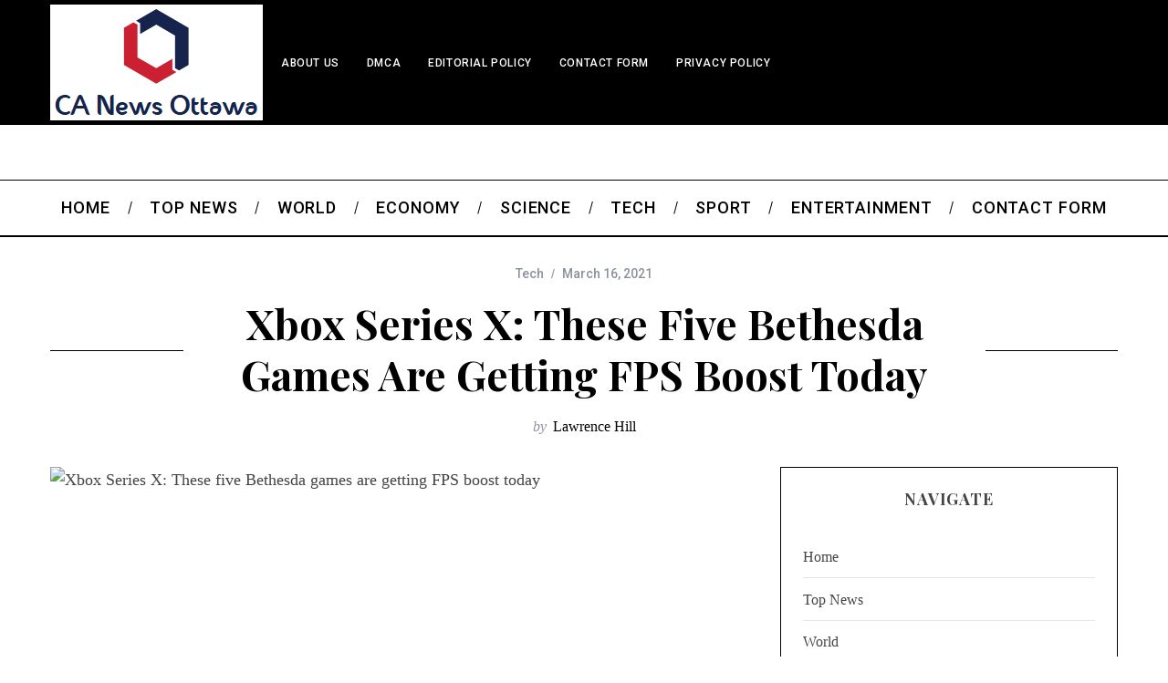

--- FILE ---
content_type: text/html; charset=UTF-8
request_url: https://www.canewsottawa.ca/xbox-series-x-these-five-bethesda-games-are-getting-fps-boost-today/
body_size: 18653
content:
<!doctype html>
<html lang="en-CA">
<head>
    <meta charset="UTF-8">
    <meta name="viewport" content="width=device-width, minimum-scale=1">
    <meta name="theme-color" content="#000000">
    <link rel="profile" href="https://gmpg.org/xfn/11">
    <meta name='robots' content='index, follow, max-image-preview:large, max-snippet:-1, max-video-preview:-1' />
	<style>img:is([sizes="auto" i], [sizes^="auto," i]) { contain-intrinsic-size: 3000px 1500px }</style>
	
	<!-- This site is optimized with the Yoast SEO plugin v26.4 - https://yoast.com/wordpress/plugins/seo/ -->
	<title>Xbox Series X: These five Bethesda games are getting FPS boost today</title><link rel="preload" as="style" href="https://fonts.googleapis.com/css?family=Roboto%3A500%7CPlayfair%20Display%3A700&#038;display=swap" /><link rel="stylesheet" href="https://fonts.googleapis.com/css?family=Roboto%3A500%7CPlayfair%20Display%3A700&#038;display=swap" media="print" onload="this.media='all'" /><noscript><link rel="stylesheet" href="https://fonts.googleapis.com/css?family=Roboto%3A500%7CPlayfair%20Display%3A700&#038;display=swap" /></noscript>
	<link rel="canonical" href="https://www.canewsottawa.ca/xbox-series-x-these-five-bethesda-games-are-getting-fps-boost-today/" />
	<meta property="og:locale" content="en_US" />
	<meta property="og:type" content="article" />
	<meta property="og:title" content="Xbox Series X: These five Bethesda games are getting FPS boost today" />
	<meta property="og:description" content="Five iconic Bethesda games are getting an FPS boost on the Xbox S X today. After Microsoft officially welcomed the world-famous Bethesda Studios to..." />
	<meta property="og:url" content="https://www.canewsottawa.ca/xbox-series-x-these-five-bethesda-games-are-getting-fps-boost-today/" />
	<meta property="og:site_name" content="CA News Ottawa" />
	<meta property="article:published_time" content="2021-03-16T06:40:59+00:00" />
	<meta property="og:image" content="https://www.canewsottawa.ca/wp-content/uploads/2021/03/Xbox-Series-X-These-five-Bethesda-games-are-getting-FPS.jpg" />
	<meta property="og:image:width" content="1200" />
	<meta property="og:image:height" content="675" />
	<meta property="og:image:type" content="image/jpeg" />
	<meta name="author" content="Lawrence Hill" />
	<meta name="twitter:card" content="summary_large_image" />
	<meta name="twitter:label1" content="Written by" />
	<meta name="twitter:data1" content="Lawrence Hill" />
	<meta name="twitter:label2" content="Est. reading time" />
	<meta name="twitter:data2" content="2 minutes" />
	<script type="application/ld+json" class="yoast-schema-graph">{"@context":"https://schema.org","@graph":[{"@type":"NewsArticle","@id":"https://www.canewsottawa.ca/xbox-series-x-these-five-bethesda-games-are-getting-fps-boost-today/#article","isPartOf":{"@id":"https://www.canewsottawa.ca/xbox-series-x-these-five-bethesda-games-are-getting-fps-boost-today/"},"author":{"name":"Lawrence Hill","@id":"https://www.canewsottawa.ca/#/schema/person/fdf73d52b0b30cc9e00c76be25221649"},"headline":"Xbox Series X: These five Bethesda games are getting FPS boost today","datePublished":"2021-03-16T06:40:59+00:00","mainEntityOfPage":{"@id":"https://www.canewsottawa.ca/xbox-series-x-these-five-bethesda-games-are-getting-fps-boost-today/"},"wordCount":401,"commentCount":0,"publisher":{"@id":"https://www.canewsottawa.ca/#organization"},"image":{"@id":"https://www.canewsottawa.ca/xbox-series-x-these-five-bethesda-games-are-getting-fps-boost-today/#primaryimage"},"thumbnailUrl":"https://www.canewsottawa.ca/wp-content/uploads/2021/03/Xbox-Series-X-These-five-Bethesda-games-are-getting-FPS.jpg","articleSection":["Tech"],"inLanguage":"en-CA","potentialAction":[{"@type":"CommentAction","name":"Comment","target":["https://www.canewsottawa.ca/xbox-series-x-these-five-bethesda-games-are-getting-fps-boost-today/#respond"]}]},{"@type":"WebPage","@id":"https://www.canewsottawa.ca/xbox-series-x-these-five-bethesda-games-are-getting-fps-boost-today/","url":"https://www.canewsottawa.ca/xbox-series-x-these-five-bethesda-games-are-getting-fps-boost-today/","name":"Xbox Series X: These five Bethesda games are getting FPS boost today","isPartOf":{"@id":"https://www.canewsottawa.ca/#website"},"primaryImageOfPage":{"@id":"https://www.canewsottawa.ca/xbox-series-x-these-five-bethesda-games-are-getting-fps-boost-today/#primaryimage"},"image":{"@id":"https://www.canewsottawa.ca/xbox-series-x-these-five-bethesda-games-are-getting-fps-boost-today/#primaryimage"},"thumbnailUrl":"https://www.canewsottawa.ca/wp-content/uploads/2021/03/Xbox-Series-X-These-five-Bethesda-games-are-getting-FPS.jpg","datePublished":"2021-03-16T06:40:59+00:00","inLanguage":"en-CA","potentialAction":[{"@type":"ReadAction","target":["https://www.canewsottawa.ca/xbox-series-x-these-five-bethesda-games-are-getting-fps-boost-today/"]}]},{"@type":"ImageObject","inLanguage":"en-CA","@id":"https://www.canewsottawa.ca/xbox-series-x-these-five-bethesda-games-are-getting-fps-boost-today/#primaryimage","url":"https://www.canewsottawa.ca/wp-content/uploads/2021/03/Xbox-Series-X-These-five-Bethesda-games-are-getting-FPS.jpg","contentUrl":"https://www.canewsottawa.ca/wp-content/uploads/2021/03/Xbox-Series-X-These-five-Bethesda-games-are-getting-FPS.jpg","width":1200,"height":675,"caption":"Xbox Series X: These five Bethesda games are getting FPS boost today"},{"@type":"WebSite","@id":"https://www.canewsottawa.ca/#website","url":"https://www.canewsottawa.ca/","name":"CA News Ottawa","description":"Complete News World","publisher":{"@id":"https://www.canewsottawa.ca/#organization"},"potentialAction":[{"@type":"SearchAction","target":{"@type":"EntryPoint","urlTemplate":"https://www.canewsottawa.ca/?s={search_term_string}"},"query-input":{"@type":"PropertyValueSpecification","valueRequired":true,"valueName":"search_term_string"}}],"inLanguage":"en-CA"},{"@type":"Organization","@id":"https://www.canewsottawa.ca/#organization","name":"CA News Ottawa","url":"https://www.canewsottawa.ca/","logo":{"@type":"ImageObject","inLanguage":"en-CA","@id":"https://www.canewsottawa.ca/#/schema/logo/image/","url":"https://www.canewsottawa.ca/wp-content/uploads/2020/08/CA-News-ottawa.png","contentUrl":"https://www.canewsottawa.ca/wp-content/uploads/2020/08/CA-News-ottawa.png","width":460,"height":219,"caption":"CA News Ottawa"},"image":{"@id":"https://www.canewsottawa.ca/#/schema/logo/image/"}},{"@type":"Person","@id":"https://www.canewsottawa.ca/#/schema/person/fdf73d52b0b30cc9e00c76be25221649","name":"Lawrence Hill","image":{"@type":"ImageObject","inLanguage":"en-CA","@id":"https://www.canewsottawa.ca/#/schema/person/image/","url":"https://secure.gravatar.com/avatar/e898f11d4cadd2326f299ae15120fd1c?s=96&d=mm&r=g","contentUrl":"https://secure.gravatar.com/avatar/e898f11d4cadd2326f299ae15120fd1c?s=96&d=mm&r=g","caption":"Lawrence Hill"},"description":"Internet fan. Alcohol expert. Beer ninja. Organizer. Certified tv specialist. Explorer. Social media nerd."}]}</script>
	<!-- / Yoast SEO plugin. -->


<link rel='dns-prefetch' href='//fonts.googleapis.com' />
<link href='https://fonts.gstatic.com' crossorigin rel='preconnect' />
<link rel="alternate" type="application/rss+xml" title="CA News Ottawa &raquo; Feed" href="https://www.canewsottawa.ca/feed/" />
<link rel="alternate" type="application/rss+xml" title="CA News Ottawa &raquo; Comments Feed" href="https://www.canewsottawa.ca/comments/feed/" />
<link rel="alternate" type="application/rss+xml" title="CA News Ottawa &raquo; Xbox Series X: These five Bethesda games are getting FPS boost today Comments Feed" href="https://www.canewsottawa.ca/xbox-series-x-these-five-bethesda-games-are-getting-fps-boost-today/feed/" />
<style id='wp-emoji-styles-inline-css' type='text/css'>

	img.wp-smiley, img.emoji {
		display: inline !important;
		border: none !important;
		box-shadow: none !important;
		height: 1em !important;
		width: 1em !important;
		margin: 0 0.07em !important;
		vertical-align: -0.1em !important;
		background: none !important;
		padding: 0 !important;
	}
</style>
<link rel='stylesheet' id='wp-block-library-css' href='https://www.canewsottawa.ca/wp-includes/css/dist/block-library/style.min.css?ver=6.7.2' type='text/css' media='all' />
<style id='classic-theme-styles-inline-css' type='text/css'>
/*! This file is auto-generated */
.wp-block-button__link{color:#fff;background-color:#32373c;border-radius:9999px;box-shadow:none;text-decoration:none;padding:calc(.667em + 2px) calc(1.333em + 2px);font-size:1.125em}.wp-block-file__button{background:#32373c;color:#fff;text-decoration:none}
</style>
<style id='global-styles-inline-css' type='text/css'>
:root{--wp--preset--aspect-ratio--square: 1;--wp--preset--aspect-ratio--4-3: 4/3;--wp--preset--aspect-ratio--3-4: 3/4;--wp--preset--aspect-ratio--3-2: 3/2;--wp--preset--aspect-ratio--2-3: 2/3;--wp--preset--aspect-ratio--16-9: 16/9;--wp--preset--aspect-ratio--9-16: 9/16;--wp--preset--color--black: #000000;--wp--preset--color--cyan-bluish-gray: #abb8c3;--wp--preset--color--white: #ffffff;--wp--preset--color--pale-pink: #f78da7;--wp--preset--color--vivid-red: #cf2e2e;--wp--preset--color--luminous-vivid-orange: #ff6900;--wp--preset--color--luminous-vivid-amber: #fcb900;--wp--preset--color--light-green-cyan: #7bdcb5;--wp--preset--color--vivid-green-cyan: #00d084;--wp--preset--color--pale-cyan-blue: #8ed1fc;--wp--preset--color--vivid-cyan-blue: #0693e3;--wp--preset--color--vivid-purple: #9b51e0;--wp--preset--gradient--vivid-cyan-blue-to-vivid-purple: linear-gradient(135deg,rgba(6,147,227,1) 0%,rgb(155,81,224) 100%);--wp--preset--gradient--light-green-cyan-to-vivid-green-cyan: linear-gradient(135deg,rgb(122,220,180) 0%,rgb(0,208,130) 100%);--wp--preset--gradient--luminous-vivid-amber-to-luminous-vivid-orange: linear-gradient(135deg,rgba(252,185,0,1) 0%,rgba(255,105,0,1) 100%);--wp--preset--gradient--luminous-vivid-orange-to-vivid-red: linear-gradient(135deg,rgba(255,105,0,1) 0%,rgb(207,46,46) 100%);--wp--preset--gradient--very-light-gray-to-cyan-bluish-gray: linear-gradient(135deg,rgb(238,238,238) 0%,rgb(169,184,195) 100%);--wp--preset--gradient--cool-to-warm-spectrum: linear-gradient(135deg,rgb(74,234,220) 0%,rgb(151,120,209) 20%,rgb(207,42,186) 40%,rgb(238,44,130) 60%,rgb(251,105,98) 80%,rgb(254,248,76) 100%);--wp--preset--gradient--blush-light-purple: linear-gradient(135deg,rgb(255,206,236) 0%,rgb(152,150,240) 100%);--wp--preset--gradient--blush-bordeaux: linear-gradient(135deg,rgb(254,205,165) 0%,rgb(254,45,45) 50%,rgb(107,0,62) 100%);--wp--preset--gradient--luminous-dusk: linear-gradient(135deg,rgb(255,203,112) 0%,rgb(199,81,192) 50%,rgb(65,88,208) 100%);--wp--preset--gradient--pale-ocean: linear-gradient(135deg,rgb(255,245,203) 0%,rgb(182,227,212) 50%,rgb(51,167,181) 100%);--wp--preset--gradient--electric-grass: linear-gradient(135deg,rgb(202,248,128) 0%,rgb(113,206,126) 100%);--wp--preset--gradient--midnight: linear-gradient(135deg,rgb(2,3,129) 0%,rgb(40,116,252) 100%);--wp--preset--font-size--small: 13px;--wp--preset--font-size--medium: 20px;--wp--preset--font-size--large: 36px;--wp--preset--font-size--x-large: 42px;--wp--preset--spacing--20: 0.44rem;--wp--preset--spacing--30: 0.67rem;--wp--preset--spacing--40: 1rem;--wp--preset--spacing--50: 1.5rem;--wp--preset--spacing--60: 2.25rem;--wp--preset--spacing--70: 3.38rem;--wp--preset--spacing--80: 5.06rem;--wp--preset--shadow--natural: 6px 6px 9px rgba(0, 0, 0, 0.2);--wp--preset--shadow--deep: 12px 12px 50px rgba(0, 0, 0, 0.4);--wp--preset--shadow--sharp: 6px 6px 0px rgba(0, 0, 0, 0.2);--wp--preset--shadow--outlined: 6px 6px 0px -3px rgba(255, 255, 255, 1), 6px 6px rgba(0, 0, 0, 1);--wp--preset--shadow--crisp: 6px 6px 0px rgba(0, 0, 0, 1);}:where(.is-layout-flex){gap: 0.5em;}:where(.is-layout-grid){gap: 0.5em;}body .is-layout-flex{display: flex;}.is-layout-flex{flex-wrap: wrap;align-items: center;}.is-layout-flex > :is(*, div){margin: 0;}body .is-layout-grid{display: grid;}.is-layout-grid > :is(*, div){margin: 0;}:where(.wp-block-columns.is-layout-flex){gap: 2em;}:where(.wp-block-columns.is-layout-grid){gap: 2em;}:where(.wp-block-post-template.is-layout-flex){gap: 1.25em;}:where(.wp-block-post-template.is-layout-grid){gap: 1.25em;}.has-black-color{color: var(--wp--preset--color--black) !important;}.has-cyan-bluish-gray-color{color: var(--wp--preset--color--cyan-bluish-gray) !important;}.has-white-color{color: var(--wp--preset--color--white) !important;}.has-pale-pink-color{color: var(--wp--preset--color--pale-pink) !important;}.has-vivid-red-color{color: var(--wp--preset--color--vivid-red) !important;}.has-luminous-vivid-orange-color{color: var(--wp--preset--color--luminous-vivid-orange) !important;}.has-luminous-vivid-amber-color{color: var(--wp--preset--color--luminous-vivid-amber) !important;}.has-light-green-cyan-color{color: var(--wp--preset--color--light-green-cyan) !important;}.has-vivid-green-cyan-color{color: var(--wp--preset--color--vivid-green-cyan) !important;}.has-pale-cyan-blue-color{color: var(--wp--preset--color--pale-cyan-blue) !important;}.has-vivid-cyan-blue-color{color: var(--wp--preset--color--vivid-cyan-blue) !important;}.has-vivid-purple-color{color: var(--wp--preset--color--vivid-purple) !important;}.has-black-background-color{background-color: var(--wp--preset--color--black) !important;}.has-cyan-bluish-gray-background-color{background-color: var(--wp--preset--color--cyan-bluish-gray) !important;}.has-white-background-color{background-color: var(--wp--preset--color--white) !important;}.has-pale-pink-background-color{background-color: var(--wp--preset--color--pale-pink) !important;}.has-vivid-red-background-color{background-color: var(--wp--preset--color--vivid-red) !important;}.has-luminous-vivid-orange-background-color{background-color: var(--wp--preset--color--luminous-vivid-orange) !important;}.has-luminous-vivid-amber-background-color{background-color: var(--wp--preset--color--luminous-vivid-amber) !important;}.has-light-green-cyan-background-color{background-color: var(--wp--preset--color--light-green-cyan) !important;}.has-vivid-green-cyan-background-color{background-color: var(--wp--preset--color--vivid-green-cyan) !important;}.has-pale-cyan-blue-background-color{background-color: var(--wp--preset--color--pale-cyan-blue) !important;}.has-vivid-cyan-blue-background-color{background-color: var(--wp--preset--color--vivid-cyan-blue) !important;}.has-vivid-purple-background-color{background-color: var(--wp--preset--color--vivid-purple) !important;}.has-black-border-color{border-color: var(--wp--preset--color--black) !important;}.has-cyan-bluish-gray-border-color{border-color: var(--wp--preset--color--cyan-bluish-gray) !important;}.has-white-border-color{border-color: var(--wp--preset--color--white) !important;}.has-pale-pink-border-color{border-color: var(--wp--preset--color--pale-pink) !important;}.has-vivid-red-border-color{border-color: var(--wp--preset--color--vivid-red) !important;}.has-luminous-vivid-orange-border-color{border-color: var(--wp--preset--color--luminous-vivid-orange) !important;}.has-luminous-vivid-amber-border-color{border-color: var(--wp--preset--color--luminous-vivid-amber) !important;}.has-light-green-cyan-border-color{border-color: var(--wp--preset--color--light-green-cyan) !important;}.has-vivid-green-cyan-border-color{border-color: var(--wp--preset--color--vivid-green-cyan) !important;}.has-pale-cyan-blue-border-color{border-color: var(--wp--preset--color--pale-cyan-blue) !important;}.has-vivid-cyan-blue-border-color{border-color: var(--wp--preset--color--vivid-cyan-blue) !important;}.has-vivid-purple-border-color{border-color: var(--wp--preset--color--vivid-purple) !important;}.has-vivid-cyan-blue-to-vivid-purple-gradient-background{background: var(--wp--preset--gradient--vivid-cyan-blue-to-vivid-purple) !important;}.has-light-green-cyan-to-vivid-green-cyan-gradient-background{background: var(--wp--preset--gradient--light-green-cyan-to-vivid-green-cyan) !important;}.has-luminous-vivid-amber-to-luminous-vivid-orange-gradient-background{background: var(--wp--preset--gradient--luminous-vivid-amber-to-luminous-vivid-orange) !important;}.has-luminous-vivid-orange-to-vivid-red-gradient-background{background: var(--wp--preset--gradient--luminous-vivid-orange-to-vivid-red) !important;}.has-very-light-gray-to-cyan-bluish-gray-gradient-background{background: var(--wp--preset--gradient--very-light-gray-to-cyan-bluish-gray) !important;}.has-cool-to-warm-spectrum-gradient-background{background: var(--wp--preset--gradient--cool-to-warm-spectrum) !important;}.has-blush-light-purple-gradient-background{background: var(--wp--preset--gradient--blush-light-purple) !important;}.has-blush-bordeaux-gradient-background{background: var(--wp--preset--gradient--blush-bordeaux) !important;}.has-luminous-dusk-gradient-background{background: var(--wp--preset--gradient--luminous-dusk) !important;}.has-pale-ocean-gradient-background{background: var(--wp--preset--gradient--pale-ocean) !important;}.has-electric-grass-gradient-background{background: var(--wp--preset--gradient--electric-grass) !important;}.has-midnight-gradient-background{background: var(--wp--preset--gradient--midnight) !important;}.has-small-font-size{font-size: var(--wp--preset--font-size--small) !important;}.has-medium-font-size{font-size: var(--wp--preset--font-size--medium) !important;}.has-large-font-size{font-size: var(--wp--preset--font-size--large) !important;}.has-x-large-font-size{font-size: var(--wp--preset--font-size--x-large) !important;}
:where(.wp-block-post-template.is-layout-flex){gap: 1.25em;}:where(.wp-block-post-template.is-layout-grid){gap: 1.25em;}
:where(.wp-block-columns.is-layout-flex){gap: 2em;}:where(.wp-block-columns.is-layout-grid){gap: 2em;}
:root :where(.wp-block-pullquote){font-size: 1.5em;line-height: 1.6;}
</style>
<link rel='stylesheet' id='dashicons-css' href='https://www.canewsottawa.ca/wp-includes/css/dashicons.min.css?ver=6.7.2' type='text/css' media='all' />
<link rel='stylesheet' id='admin-bar-css' href='https://www.canewsottawa.ca/wp-includes/css/admin-bar.min.css?ver=6.7.2' type='text/css' media='all' />
<style id='admin-bar-inline-css' type='text/css'>

    /* Hide CanvasJS credits for P404 charts specifically */
    #p404RedirectChart .canvasjs-chart-credit {
        display: none !important;
    }
    
    #p404RedirectChart canvas {
        border-radius: 6px;
    }

    .p404-redirect-adminbar-weekly-title {
        font-weight: bold;
        font-size: 14px;
        color: #fff;
        margin-bottom: 6px;
    }

    #wpadminbar #wp-admin-bar-p404_free_top_button .ab-icon:before {
        content: "\f103";
        color: #dc3545;
        top: 3px;
    }
    
    #wp-admin-bar-p404_free_top_button .ab-item {
        min-width: 80px !important;
        padding: 0px !important;
    }
    
    /* Ensure proper positioning and z-index for P404 dropdown */
    .p404-redirect-adminbar-dropdown-wrap { 
        min-width: 0; 
        padding: 0;
        position: static !important;
    }
    
    #wpadminbar #wp-admin-bar-p404_free_top_button_dropdown {
        position: static !important;
    }
    
    #wpadminbar #wp-admin-bar-p404_free_top_button_dropdown .ab-item {
        padding: 0 !important;
        margin: 0 !important;
    }
    
    .p404-redirect-dropdown-container {
        min-width: 340px;
        padding: 18px 18px 12px 18px;
        background: #23282d !important;
        color: #fff;
        border-radius: 12px;
        box-shadow: 0 8px 32px rgba(0,0,0,0.25);
        margin-top: 10px;
        position: relative !important;
        z-index: 999999 !important;
        display: block !important;
        border: 1px solid #444;
    }
    
    /* Ensure P404 dropdown appears on hover */
    #wpadminbar #wp-admin-bar-p404_free_top_button .p404-redirect-dropdown-container { 
        display: none !important;
    }
    
    #wpadminbar #wp-admin-bar-p404_free_top_button:hover .p404-redirect-dropdown-container { 
        display: block !important;
    }
    
    #wpadminbar #wp-admin-bar-p404_free_top_button:hover #wp-admin-bar-p404_free_top_button_dropdown .p404-redirect-dropdown-container {
        display: block !important;
    }
    
    .p404-redirect-card {
        background: #2c3338;
        border-radius: 8px;
        padding: 18px 18px 12px 18px;
        box-shadow: 0 2px 8px rgba(0,0,0,0.07);
        display: flex;
        flex-direction: column;
        align-items: flex-start;
        border: 1px solid #444;
    }
    
    .p404-redirect-btn {
        display: inline-block;
        background: #dc3545;
        color: #fff !important;
        font-weight: bold;
        padding: 5px 22px;
        border-radius: 8px;
        text-decoration: none;
        font-size: 17px;
        transition: background 0.2s, box-shadow 0.2s;
        margin-top: 8px;
        box-shadow: 0 2px 8px rgba(220,53,69,0.15);
        text-align: center;
        line-height: 1.6;
    }
    
    .p404-redirect-btn:hover {
        background: #c82333;
        color: #fff !important;
        box-shadow: 0 4px 16px rgba(220,53,69,0.25);
    }
    
    /* Prevent conflicts with other admin bar dropdowns */
    #wpadminbar .ab-top-menu > li:hover > .ab-item,
    #wpadminbar .ab-top-menu > li.hover > .ab-item {
        z-index: auto;
    }
    
    #wpadminbar #wp-admin-bar-p404_free_top_button:hover > .ab-item {
        z-index: 999998 !important;
    }
    
</style>
<link rel='stylesheet' id='main-style-css' href='https://www.canewsottawa.ca/wp-content/themes/simplemag/style.css?ver=5.5' type='text/css' media='all' />
<noscript></noscript><style id='simplemag-inline-css-inline-css' type='text/css'>
:root { --site-background: #fff; --site-color: #444; --hp-sections-space: 100px; } .site-header .site-branding { max-width: px; } .main-menu .sub-links .active-link, .main-menu .mega-menu-item:hover .item-title a, .main-menu > ul > .sub-menu-columns > .sub-menu > .sub-links > li > a { color: #ffcc0d; } .main-menu .sub-menu-two-columns > .sub-menu > .sub-links li a:after { background-color: #ffcc0d; } .main-menu .posts-loading:after { border-top-color: #ffcc0d; border-bottom-color: #ffcc0d; } .main-menu > ul > .link-arrow > a > span:after { border-color: transparent transparent #ffcc0d; } .main-menu > ul > li > .sub-menu { border-top-color: #ffcc0d; } .sidebar .widget { border-bottom-color: #000; } .footer-sidebar .widget_rss li:after, .footer-sidebar .widget_pages li:after, .footer-sidebar .widget_nav_menu li:after, .footer-sidebar .widget_categories ul li:after, .footer-sidebar .widget_recent_entries li:after, .footer-sidebar .widget_recent_comments li:after, .widget_nav_menu li:not(:last-of-type):after { background-color: #585b61; } .entry-title, .section-title { text-transform: capitalize; } @media only screen and (min-width: 960px) { .gallery-carousel__image img { height: 580px; } } .global-sliders .entry-title, .full-width-image .title, .full-width-video .title {font-size: 18px;} @media screen and (min-width: 300px) { .global-sliders .entry-title, .full-width-image .title, .full-width-video .title { font-size: calc(18px + (42 - 18) * ((100vw - 300px) / (1600 - 300))); } } @media screen and (min-width: 1600px) { .global-sliders .entry-title, .full-width-image .title, .full-width-video .title {font-size: 42px;} }.section-title .title {font-size: 22px;} @media screen and (min-width: 300px) { .section-title .title { font-size: calc(22px + (42 - 22) * ((100vw - 300px) / (1600 - 300))); } } @media screen and (min-width: 1600px) { .section-title .title {font-size: 42px;} }.page-title .entry-title {font-size: 24px;} @media screen and (min-width: 300px) { .page-title .entry-title { font-size: calc(24px + (52 - 24) * ((100vw - 300px) / (1600 - 300))); } } @media screen and (min-width: 1600px) { .page-title .entry-title {font-size: 52px;} }.entries .entry-title {font-size: 18px;} @media screen and (min-width: 300px) { .entries .entry-title { font-size: calc(18px + (24 - 18) * ((100vw - 300px) / (1600 - 300))); } } @media screen and (min-width: 1600px) { .entries .entry-title {font-size: 24px;} }
</style>
<script type="text/javascript" src="https://www.canewsottawa.ca/wp-includes/js/jquery/jquery.min.js?ver=3.7.1&#039; data-cfasync=&#039;true" id="jquery-core-js" defer></script>

<script type="text/javascript" id="jquery-js-after">window.addEventListener('DOMContentLoaded', function() {
/* <![CDATA[ */
jQuery(document).ready(function() {
	jQuery(".f39ddb510416ad08a047ccb4878ad265").click(function() {
		jQuery.post(
			"https://www.canewsottawa.ca/wp-admin/admin-ajax.php", {
				"action": "quick_adsense_onpost_ad_click",
				"quick_adsense_onpost_ad_index": jQuery(this).attr("data-index"),
				"quick_adsense_nonce": "8010456625",
			}, function(response) { }
		);
	});
});
/* ]]> */
});</script>
<script type="text/javascript" id="cfmonitor-js-extra">
/* <![CDATA[ */
var cfmonitor = {"client_ip":"18.222.182.190","max_clicks":"2","clicks":"0","is_blocked":"0","customclass":"cfmonitor","disablead":"false","currentURL":"\/xbox-series-x-these-five-bethesda-games-are-getting-fps-boost-today\/","debug":"true","caching":"1","ajaxurl":"https:\/\/www.canewsottawa.ca\/wp-admin\/admin-ajax.php","nonce":"eafd46435f"};
/* ]]> */
</script>

<link rel="https://api.w.org/" href="https://www.canewsottawa.ca/wp-json/" /><link rel="alternate" title="JSON" type="application/json" href="https://www.canewsottawa.ca/wp-json/wp/v2/posts/13755" /><link rel="EditURI" type="application/rsd+xml" title="RSD" href="https://www.canewsottawa.ca/xmlrpc.php?rsd" />
<meta name="generator" content="WordPress 6.7.2" />
<link rel='shortlink' href='https://www.canewsottawa.ca/?p=13755' />
<link rel="alternate" title="oEmbed (JSON)" type="application/json+oembed" href="https://www.canewsottawa.ca/wp-json/oembed/1.0/embed?url=https%3A%2F%2Fwww.canewsottawa.ca%2Fxbox-series-x-these-five-bethesda-games-are-getting-fps-boost-today%2F" />
<link rel="alternate" title="oEmbed (XML)" type="text/xml+oembed" href="https://www.canewsottawa.ca/wp-json/oembed/1.0/embed?url=https%3A%2F%2Fwww.canewsottawa.ca%2Fxbox-series-x-these-five-bethesda-games-are-getting-fps-boost-today%2F&#038;format=xml" />
<meta name="generator" content="Redux 4.5.9" />

<meta name="google-site-verification" content="_6-P36Zp81WHLjnPzbycJWDiUDT1esNCNZexF8iSfxI" /><style type="text/css">.saboxplugin-wrap{-webkit-box-sizing:border-box;-moz-box-sizing:border-box;-ms-box-sizing:border-box;box-sizing:border-box;border:1px solid #eee;width:100%;clear:both;display:block;overflow:hidden;word-wrap:break-word;position:relative}.saboxplugin-wrap .saboxplugin-gravatar{float:left;padding:0 20px 20px 20px}.saboxplugin-wrap .saboxplugin-gravatar img{max-width:100px;height:auto;border-radius:0;}.saboxplugin-wrap .saboxplugin-authorname{font-size:18px;line-height:1;margin:20px 0 0 20px;display:block}.saboxplugin-wrap .saboxplugin-authorname a{text-decoration:none}.saboxplugin-wrap .saboxplugin-authorname a:focus{outline:0}.saboxplugin-wrap .saboxplugin-desc{display:block;margin:5px 20px}.saboxplugin-wrap .saboxplugin-desc a{text-decoration:underline}.saboxplugin-wrap .saboxplugin-desc p{margin:5px 0 12px}.saboxplugin-wrap .saboxplugin-web{margin:0 20px 15px;text-align:left}.saboxplugin-wrap .sab-web-position{text-align:right}.saboxplugin-wrap .saboxplugin-web a{color:#ccc;text-decoration:none}.saboxplugin-wrap .saboxplugin-socials{position:relative;display:block;background:#fcfcfc;padding:5px;border-top:1px solid #eee}.saboxplugin-wrap .saboxplugin-socials a svg{width:20px;height:20px}.saboxplugin-wrap .saboxplugin-socials a svg .st2{fill:#fff; transform-origin:center center;}.saboxplugin-wrap .saboxplugin-socials a svg .st1{fill:rgba(0,0,0,.3)}.saboxplugin-wrap .saboxplugin-socials a:hover{opacity:.8;-webkit-transition:opacity .4s;-moz-transition:opacity .4s;-o-transition:opacity .4s;transition:opacity .4s;box-shadow:none!important;-webkit-box-shadow:none!important}.saboxplugin-wrap .saboxplugin-socials .saboxplugin-icon-color{box-shadow:none;padding:0;border:0;-webkit-transition:opacity .4s;-moz-transition:opacity .4s;-o-transition:opacity .4s;transition:opacity .4s;display:inline-block;color:#fff;font-size:0;text-decoration:inherit;margin:5px;-webkit-border-radius:0;-moz-border-radius:0;-ms-border-radius:0;-o-border-radius:0;border-radius:0;overflow:hidden}.saboxplugin-wrap .saboxplugin-socials .saboxplugin-icon-grey{text-decoration:inherit;box-shadow:none;position:relative;display:-moz-inline-stack;display:inline-block;vertical-align:middle;zoom:1;margin:10px 5px;color:#444;fill:#444}.clearfix:after,.clearfix:before{content:' ';display:table;line-height:0;clear:both}.ie7 .clearfix{zoom:1}.saboxplugin-socials.sabox-colored .saboxplugin-icon-color .sab-twitch{border-color:#38245c}.saboxplugin-socials.sabox-colored .saboxplugin-icon-color .sab-behance{border-color:#003eb0}.saboxplugin-socials.sabox-colored .saboxplugin-icon-color .sab-deviantart{border-color:#036824}.saboxplugin-socials.sabox-colored .saboxplugin-icon-color .sab-digg{border-color:#00327c}.saboxplugin-socials.sabox-colored .saboxplugin-icon-color .sab-dribbble{border-color:#ba1655}.saboxplugin-socials.sabox-colored .saboxplugin-icon-color .sab-facebook{border-color:#1e2e4f}.saboxplugin-socials.sabox-colored .saboxplugin-icon-color .sab-flickr{border-color:#003576}.saboxplugin-socials.sabox-colored .saboxplugin-icon-color .sab-github{border-color:#264874}.saboxplugin-socials.sabox-colored .saboxplugin-icon-color .sab-google{border-color:#0b51c5}.saboxplugin-socials.sabox-colored .saboxplugin-icon-color .sab-html5{border-color:#902e13}.saboxplugin-socials.sabox-colored .saboxplugin-icon-color .sab-instagram{border-color:#1630aa}.saboxplugin-socials.sabox-colored .saboxplugin-icon-color .sab-linkedin{border-color:#00344f}.saboxplugin-socials.sabox-colored .saboxplugin-icon-color .sab-pinterest{border-color:#5b040e}.saboxplugin-socials.sabox-colored .saboxplugin-icon-color .sab-reddit{border-color:#992900}.saboxplugin-socials.sabox-colored .saboxplugin-icon-color .sab-rss{border-color:#a43b0a}.saboxplugin-socials.sabox-colored .saboxplugin-icon-color .sab-sharethis{border-color:#5d8420}.saboxplugin-socials.sabox-colored .saboxplugin-icon-color .sab-soundcloud{border-color:#995200}.saboxplugin-socials.sabox-colored .saboxplugin-icon-color .sab-spotify{border-color:#0f612c}.saboxplugin-socials.sabox-colored .saboxplugin-icon-color .sab-stackoverflow{border-color:#a95009}.saboxplugin-socials.sabox-colored .saboxplugin-icon-color .sab-steam{border-color:#006388}.saboxplugin-socials.sabox-colored .saboxplugin-icon-color .sab-user_email{border-color:#b84e05}.saboxplugin-socials.sabox-colored .saboxplugin-icon-color .sab-tumblr{border-color:#10151b}.saboxplugin-socials.sabox-colored .saboxplugin-icon-color .sab-twitter{border-color:#0967a0}.saboxplugin-socials.sabox-colored .saboxplugin-icon-color .sab-vimeo{border-color:#0d7091}.saboxplugin-socials.sabox-colored .saboxplugin-icon-color .sab-windows{border-color:#003f71}.saboxplugin-socials.sabox-colored .saboxplugin-icon-color .sab-whatsapp{border-color:#003f71}.saboxplugin-socials.sabox-colored .saboxplugin-icon-color .sab-wordpress{border-color:#0f3647}.saboxplugin-socials.sabox-colored .saboxplugin-icon-color .sab-yahoo{border-color:#14002d}.saboxplugin-socials.sabox-colored .saboxplugin-icon-color .sab-youtube{border-color:#900}.saboxplugin-socials.sabox-colored .saboxplugin-icon-color .sab-xing{border-color:#000202}.saboxplugin-socials.sabox-colored .saboxplugin-icon-color .sab-mixcloud{border-color:#2475a0}.saboxplugin-socials.sabox-colored .saboxplugin-icon-color .sab-vk{border-color:#243549}.saboxplugin-socials.sabox-colored .saboxplugin-icon-color .sab-medium{border-color:#00452c}.saboxplugin-socials.sabox-colored .saboxplugin-icon-color .sab-quora{border-color:#420e00}.saboxplugin-socials.sabox-colored .saboxplugin-icon-color .sab-meetup{border-color:#9b181c}.saboxplugin-socials.sabox-colored .saboxplugin-icon-color .sab-goodreads{border-color:#000}.saboxplugin-socials.sabox-colored .saboxplugin-icon-color .sab-snapchat{border-color:#999700}.saboxplugin-socials.sabox-colored .saboxplugin-icon-color .sab-500px{border-color:#00557f}.saboxplugin-socials.sabox-colored .saboxplugin-icon-color .sab-mastodont{border-color:#185886}.sabox-plus-item{margin-bottom:20px}@media screen and (max-width:480px){.saboxplugin-wrap{text-align:center}.saboxplugin-wrap .saboxplugin-gravatar{float:none;padding:20px 0;text-align:center;margin:0 auto;display:block}.saboxplugin-wrap .saboxplugin-gravatar img{float:none;display:inline-block;display:-moz-inline-stack;vertical-align:middle;zoom:1}.saboxplugin-wrap .saboxplugin-desc{margin:0 10px 20px;text-align:center}.saboxplugin-wrap .saboxplugin-authorname{text-align:center;margin:10px 0 20px}}body .saboxplugin-authorname a,body .saboxplugin-authorname a:hover{box-shadow:none;-webkit-box-shadow:none}a.sab-profile-edit{font-size:16px!important;line-height:1!important}.sab-edit-settings a,a.sab-profile-edit{color:#0073aa!important;box-shadow:none!important;-webkit-box-shadow:none!important}.sab-edit-settings{margin-right:15px;position:absolute;right:0;z-index:2;bottom:10px;line-height:20px}.sab-edit-settings i{margin-left:5px}.saboxplugin-socials{line-height:1!important}.rtl .saboxplugin-wrap .saboxplugin-gravatar{float:right}.rtl .saboxplugin-wrap .saboxplugin-authorname{display:flex;align-items:center}.rtl .saboxplugin-wrap .saboxplugin-authorname .sab-profile-edit{margin-right:10px}.rtl .sab-edit-settings{right:auto;left:0}img.sab-custom-avatar{max-width:75px;}.saboxplugin-wrap {margin-top:0px; margin-bottom:0px; padding: 0px 0px }.saboxplugin-wrap .saboxplugin-authorname {font-size:18px; line-height:25px;}.saboxplugin-wrap .saboxplugin-desc p, .saboxplugin-wrap .saboxplugin-desc {font-size:14px !important; line-height:21px !important;}.saboxplugin-wrap .saboxplugin-web {font-size:14px;}.saboxplugin-wrap .saboxplugin-socials a svg {width:18px;height:18px;}</style><link rel="icon" href="https://www.canewsottawa.ca/wp-content/uploads/2025/01/CA-News-Ottawa-favicon.png" sizes="32x32" />
<link rel="icon" href="https://www.canewsottawa.ca/wp-content/uploads/2025/01/CA-News-Ottawa-favicon.png" sizes="192x192" />
<link rel="apple-touch-icon" href="https://www.canewsottawa.ca/wp-content/uploads/2025/01/CA-News-Ottawa-favicon.png" />
<meta name="msapplication-TileImage" content="https://www.canewsottawa.ca/wp-content/uploads/2025/01/CA-News-Ottawa-favicon.png" />
<style id="ti_option-dynamic-css" title="dynamic-css" class="redux-options-output">:root{--font_titles-font-family:Playfair Display;--font_titles-font-weight:700;--titles_size-font-size:42px;--silder_titles_size-font-size:42px;--post_item_titles_size-font-size:24px;--single_font_size-font-size:52px;--font_text-font-family:Georgia, serif;--entry_content_font-font-size:18px;--entry_content_font-line-height:28px;--main_site_color:#ffcc0d;--secondary_site_color:#000;--header_site_color:#ffffff;--site_top_strip_links-regular:#ffffff;--site_top_strip_links-hover:#ffcc0d;--slider_tint:#000;--slider_tint_strength:0.1;--slider_tint_strength_hover:0.7;--footer_color:#111111;--footer_titles:#ffcc0d;--footer_text:#ffffff;--footer_links-regular:#8c919b;--footer_links-hover:#ffcc0d;}.menu, .entry-meta, .see-more, .read-more, .read-more-link, .nav-title, .related-posts-tabs li a, #submit, .copyright{font-family:Roboto;font-weight:500;font-style:normal;}.secondary-menu > ul > li{font-size:12px;}.main-menu > ul > li{font-size:18px;}.top-strip, .secondary-menu .sub-menu, .top-strip .search-form input[type="text"], .top-strip .social li ul{background-color:#000;}.top-strip{border-bottom:0px solid #000;}.top-strip .social li a{color:#8c919b;}.main-menu{background-color:#fff;}.main-menu > ul > li{color:#000;}.main-menu > ul > li:hover{color:#333;}.main-menu > ul > li > a:before{background-color:#eee;}.main-menu{border-top:1px solid #000;}.main-menu{border-bottom:2px solid #000;}.main-menu .sub-menu{background-color:#000;}.main-menu .sub-menu li, .mega-menu-posts .item-title{color:#ffffff;}.main-menu .sub-menu li:hover, .mega-menu-posts .item-title:hover{color:#ffcc0d;}.sidebar{border-top:1px solid #000;border-bottom:1px solid #000;border-left:1px solid #000;border-right:1px solid #000;}.slide-dock{background-color:#ffffff;}.slide-dock__title, .slide-dock p{color:#000000;}.slide-dock .entry-meta a, .slide-dock .entry-title{color:#000000;}.footer-border-top, .footer-sidebar .widget-area:before, .footer-sidebar .widget{border-top:1px dotted #585b61;border-bottom:1px dotted #585b61;border-left:1px dotted #585b61;border-right:1px dotted #585b61;}.full-width-sidebar{background-color:#f8f8f8;}.full-width-sidebar, .full-width-sidebar a{color:#000;}.copyright{background-color:#000000;}.copyright, .copyright a{color:#ffffff;}.copyright{border-top:0px dotted #585b61;}</style><noscript><style id="rocket-lazyload-nojs-css">.rll-youtube-player, [data-lazy-src]{display:none !important;}</style></noscript></head>

<body data-rsssl=1 class="post-template-default single single-post postid-13755 single-format-standard wp-embed-responsive simplemag-5-5 ltr single-tech layout-full">

    <section class="no-print top-strip">

        
        <div class="wrapper">

            <div id="mobile-menu-reveal" class="icon-button mobile-menu-reveal"><i class="hamburger-icon"></i></div>

            <div class="top-strip-logo" style="width: 233px"><a href="https://www.canewsottawa.ca"><img class="site-logo" src="data:image/svg+xml,%3Csvg%20xmlns='http://www.w3.org/2000/svg'%20viewBox='0%200%20233%20127'%3E%3C/svg%3E" alt="CA News Ottawa - Complete News World" width="233" height="127" data-lazy-src="https://www.canewsottawa.ca/wp-content/uploads/2025/01/CA-News-Ottawa-logo.png" /><noscript><img class="site-logo" src="https://www.canewsottawa.ca/wp-content/uploads/2025/01/CA-News-Ottawa-logo.png" alt="CA News Ottawa - Complete News World" width="233" height="127" /></noscript></a></div>
            
        <nav class="secondary-menu" role="navigation" aria-label="Secondary Menu"><ul id="secondary_menu" class="menu"><li id="menu-item-7718" class="menu-item menu-item-type-post_type menu-item-object-page menu-item-7718"><a href="https://www.canewsottawa.ca/about-us/">About Us</a></li>
<li id="menu-item-7720" class="menu-item menu-item-type-post_type menu-item-object-page menu-item-7720"><a href="https://www.canewsottawa.ca/dmca/">DMCA</a></li>
<li id="menu-item-7721" class="menu-item menu-item-type-post_type menu-item-object-page menu-item-7721"><a href="https://www.canewsottawa.ca/editorial-policy/">Editorial Policy</a></li>
<li id="menu-item-7719" class="menu-item menu-item-type-post_type menu-item-object-page menu-item-7719"><a href="https://www.canewsottawa.ca/contact-form/">Contact Form</a></li>
<li id="menu-item-7717" class="menu-item menu-item-type-post_type menu-item-object-page menu-item-privacy-policy menu-item-7717"><a rel="privacy-policy" href="https://www.canewsottawa.ca/privacy-policy/">Privacy Policy</a></li>
</ul></nav>
            
                <div class="right-side">

                    
                    
                    
                </div>

            
        </div><!-- .wrapper -->

    </section><!-- .top-strip -->



        <header id="masthead" class="site-header" role="banner" class="clearfix">
        <div id="branding" class="anmtd">
            <div class="wrapper">
            
<div class="header-row header-banner">

    <div class="inner-cell">

        
        
    </div>

    

</div><!-- .header-banner -->            </div><!-- .wrapper -->
        </div><!-- #branding -->
    </header><!-- #masthead -->
    
    
    
        <nav class="no-print anmtd main-menu" role="navigation" aria-label="Main Menu"><ul id="main_menu" class="menu"><li id="menu-item-530" class="menu-item menu-item-type-custom menu-item-object-custom menu-item-home"><a href="https://www.canewsottawa.ca"><span>Home</span></a></li>
<li id="menu-item-531" class="menu-item menu-item-type-taxonomy menu-item-object-category"><a href="https://www.canewsottawa.ca/top-news/"><span>Top News</span></a><div class="sub-menu"><div class="sub-posts"><div class="clearfix mega-menu-container mega-menu-ajax"></div></div></div>
</li>
<li id="menu-item-532" class="menu-item menu-item-type-taxonomy menu-item-object-category"><a href="https://www.canewsottawa.ca/world/"><span>World</span></a><div class="sub-menu"><div class="sub-posts"><div class="clearfix mega-menu-container mega-menu-ajax"></div></div></div>
</li>
<li id="menu-item-533" class="menu-item menu-item-type-taxonomy menu-item-object-category"><a href="https://www.canewsottawa.ca/economy/"><span>Economy</span></a><div class="sub-menu"><div class="sub-posts"><div class="clearfix mega-menu-container mega-menu-ajax"></div></div></div>
</li>
<li id="menu-item-534" class="menu-item menu-item-type-taxonomy menu-item-object-category"><a href="https://www.canewsottawa.ca/science/"><span>science</span></a><div class="sub-menu"><div class="sub-posts"><div class="clearfix mega-menu-container mega-menu-ajax"></div></div></div>
</li>
<li id="menu-item-535" class="menu-item menu-item-type-taxonomy menu-item-object-category current-post-ancestor current-menu-parent current-post-parent"><a href="https://www.canewsottawa.ca/tech/"><span>Tech</span></a><div class="sub-menu"><div class="sub-posts"><div class="clearfix mega-menu-container mega-menu-ajax"></div></div></div>
</li>
<li id="menu-item-536" class="menu-item menu-item-type-taxonomy menu-item-object-category"><a href="https://www.canewsottawa.ca/sport/"><span>sport</span></a><div class="sub-menu"><div class="sub-posts"><div class="clearfix mega-menu-container mega-menu-ajax"></div></div></div>
</li>
<li id="menu-item-537" class="menu-item menu-item-type-taxonomy menu-item-object-category"><a href="https://www.canewsottawa.ca/entertainment/"><span>entertainment</span></a><div class="sub-menu"><div class="sub-posts"><div class="clearfix mega-menu-container mega-menu-ajax"></div></div></div>
</li>
<li id="menu-item-17715" class="menu-item menu-item-type-post_type menu-item-object-page"><a href="https://www.canewsottawa.ca/contact-form/"><span>Contact Form</span></a></li>
</ul></nav>
    <main id="content" class="site-content anmtd" role="main">

    
        <div id="post-13755" class="post-13755 post type-post status-publish format-standard has-post-thumbnail hentry category-tech">

            
        <header class="entry-header page-header">
            <div class="wrapper">

                <div class="entry-meta"><span class="entry-category"><a href="https://www.canewsottawa.ca/tech/" rel="category tag">Tech</a></span><time class="entry-date published" datetime="2021-03-16T02:40:59-04:00">March 16, 2021</time><time class="updated" datetime="2021-03-16T02:40:59-04:00">&lt;March 16, 2021</time></div>
                <div class="page-title single-title title-with-sep">
                    <h1 class="entry-title">Xbox Series X: These five Bethesda games are getting FPS boost today</h1>
                </div>

                                <span class="entry-author">
                    <span class="written-by">by</span>
                    <span class="author vcard">
                        <a class="url fn n" href="https://www.canewsottawa.ca/author/reyansh/" rel="author">Lawrence Hill</a>
                    </span>
                </span>
                
            </div>
        </header>


    
            
            <div class="wrapper">
                <div class="grids">

                            <div class="grid-8 column-1 content-with-sidebar">
            
                    

                    
        <div class="entry-media above-content-media">
            
	
		<figure class="base-image">

            <img width="770" height="433" src="data:image/svg+xml,%3Csvg%20xmlns='http://www.w3.org/2000/svg'%20viewBox='0%200%20770%20433'%3E%3C/svg%3E" class="attachment-medium-size size-medium-size wp-post-image" alt="Xbox Series X: These five Bethesda games are getting FPS boost today" decoding="async" fetchpriority="high" data-lazy-srcset="https://www.canewsottawa.ca/wp-content/uploads/2021/03/Xbox-Series-X-These-five-Bethesda-games-are-getting-FPS-770x433.jpg 770w, https://www.canewsottawa.ca/wp-content/uploads/2021/03/Xbox-Series-X-These-five-Bethesda-games-are-getting-FPS-300x169.jpg 300w, https://www.canewsottawa.ca/wp-content/uploads/2021/03/Xbox-Series-X-These-five-Bethesda-games-are-getting-FPS-1024x576.jpg 1024w, https://www.canewsottawa.ca/wp-content/uploads/2021/03/Xbox-Series-X-These-five-Bethesda-games-are-getting-FPS-768x432.jpg 768w, https://www.canewsottawa.ca/wp-content/uploads/2021/03/Xbox-Series-X-These-five-Bethesda-games-are-getting-FPS-370x208.jpg 370w, https://www.canewsottawa.ca/wp-content/uploads/2021/03/Xbox-Series-X-These-five-Bethesda-games-are-getting-FPS-570x321.jpg 570w, https://www.canewsottawa.ca/wp-content/uploads/2021/03/Xbox-Series-X-These-five-Bethesda-games-are-getting-FPS-1170x658.jpg 1170w, https://www.canewsottawa.ca/wp-content/uploads/2021/03/Xbox-Series-X-These-five-Bethesda-games-are-getting-FPS-1031x580.jpg 1031w, https://www.canewsottawa.ca/wp-content/uploads/2021/03/Xbox-Series-X-These-five-Bethesda-games-are-getting-FPS.jpg 1200w" data-lazy-sizes="(max-width: 770px) 100vw, 770px" data-lazy-src="https://www.canewsottawa.ca/wp-content/uploads/2021/03/Xbox-Series-X-These-five-Bethesda-games-are-getting-FPS-770x433.jpg" /><noscript><img width="770" height="433" src="https://www.canewsottawa.ca/wp-content/uploads/2021/03/Xbox-Series-X-These-five-Bethesda-games-are-getting-FPS-770x433.jpg" class="attachment-medium-size size-medium-size wp-post-image" alt="Xbox Series X: These five Bethesda games are getting FPS boost today" decoding="async" fetchpriority="high" srcset="https://www.canewsottawa.ca/wp-content/uploads/2021/03/Xbox-Series-X-These-five-Bethesda-games-are-getting-FPS-770x433.jpg 770w, https://www.canewsottawa.ca/wp-content/uploads/2021/03/Xbox-Series-X-These-five-Bethesda-games-are-getting-FPS-300x169.jpg 300w, https://www.canewsottawa.ca/wp-content/uploads/2021/03/Xbox-Series-X-These-five-Bethesda-games-are-getting-FPS-1024x576.jpg 1024w, https://www.canewsottawa.ca/wp-content/uploads/2021/03/Xbox-Series-X-These-five-Bethesda-games-are-getting-FPS-768x432.jpg 768w, https://www.canewsottawa.ca/wp-content/uploads/2021/03/Xbox-Series-X-These-five-Bethesda-games-are-getting-FPS-370x208.jpg 370w, https://www.canewsottawa.ca/wp-content/uploads/2021/03/Xbox-Series-X-These-five-Bethesda-games-are-getting-FPS-570x321.jpg 570w, https://www.canewsottawa.ca/wp-content/uploads/2021/03/Xbox-Series-X-These-five-Bethesda-games-are-getting-FPS-1170x658.jpg 1170w, https://www.canewsottawa.ca/wp-content/uploads/2021/03/Xbox-Series-X-These-five-Bethesda-games-are-getting-FPS-1031x580.jpg 1031w, https://www.canewsottawa.ca/wp-content/uploads/2021/03/Xbox-Series-X-These-five-Bethesda-games-are-getting-FPS.jpg 1200w" sizes="(max-width: 770px) 100vw, 770px" /></noscript>
            		</figure>

	        </div>

    

                    

                    

                    
                    
                    <article class="clearfix post-has-dropcap single-box entry-content">
                        <div class="f39ddb510416ad08a047ccb4878ad265" data-index="1" style="float: none; margin:10px 0 10px 0; text-align:center;">
<script async src="https://pagead2.googlesyndication.com/pagead/js/adsbygoogle.js"></script>
<!-- NEW AUTO -->
<ins class="adsbygoogle"
     style="display:block"
     data-ad-client="ca-pub-2144735531368922"
     data-ad-slot="4481225432"
     data-ad-format="auto"
     data-full-width-responsive="true"></ins>
<script>
     (adsbygoogle = window.adsbygoogle || []).push({});
</script>
</div>
<div>
<p>Five iconic Bethesda games are getting an FPS boost on the Xbox S X today.</p>
</div>
<div>
<p>After Microsoft officially welcomed the world-famous Bethesda Studios to the Xbox family, the team is proud to announce that they have the five biggest titles in their extensive game catalog &#8211; Dishonored: Dishonored: definitive Edition, The Elder Scroll 4, Fallout 76, and Pre &#8211; all of which will be updated today and will be a boost to the FPS on the Xbox Series X and Xbox NS.</p>
<p>Not only can purchasers of these titles use the advantages of FPS Boost, but certainly everyone who plays these titles via Xbox Game Pass.  FPS Boost is a free feature available only on Xbox!</p>
<p>In the five games mentioned above, you can expect an increase from 30 FPS to almost continuous 60 FPS with active FPS boost, just the same way!  In some cases, due to higher graphics requirements to enable FPS boost technology, the resolution of a game had to be reduced to ensure that it runs smoothly and continues to play well.  In these select cases, like Fallout 4 and Fallout 76 in this latest title announcement, FPS Boost will not be automatically enabled for Xbox Series players.  For all games receiving this update, players will be shown a clear indication of whether a title is running with FPS Boost.</p><div class="f39ddb510416ad08a047ccb4878ad265" data-index="2" style="float: none; margin:10px 0 10px 0; text-align:center;">
<script async src="https://pagead2.googlesyndication.com/pagead/js/adsbygoogle.js"></script>
<!-- NEW AUTO -->
<ins class="adsbygoogle"
     style="display:block"
     data-ad-client="ca-pub-2144735531368922"
     data-ad-slot="4481225432"
     data-ad-format="auto"
     data-full-width-responsive="true"></ins>
<script>
     (adsbygoogle = window.adsbygoogle || []).push({});
</script>
</div>

<h3>FPS Boost for Xbox Series X |  S</h3>
<ol>
<li>Cheater: fixed version &#8211; 60 fps</li>
<li>The Elder Scrolls V: Skyrim Special Edition &#8211; 60 FPS</li>
<li>Fallout 4 &#8211; 60 FPS</li>
<li>Fallout 76 &#8211; 60 FPS</li>
<li>Pre &#8211; 60 FPS</li>
</ol>
<p>To see if you are currently playing, running with FPS Boost or Auto HDR, you can now just tap the Xbox button on your controller while in the game and then a guide overlay in the upper right corner See indicators.  Active or not.  To be able to experience the FPS boost for these iconic Bethesda titles and to turn the feature on and off, just make sure your console has received the latest update and that you have restarted your console.  Good to go to you again!</p>
<p>Microsoft will announce more game titles supporting FPS Boost in the coming weeks.</p>
<p><strong>Update &#8211; 8:15 pm.</strong>: To be able to play the game with FPS Boost, you need the latest console update from March and have to completely restart the console.  The game can also be saved to an external HDD hard drive.</p>
</div>
<div class="f39ddb510416ad08a047ccb4878ad265" data-index="3" style="float: none; margin:10px 0 10px 0; text-align:center;">
<script async src="https://pagead2.googlesyndication.com/pagead/js/adsbygoogle.js"></script>
<!-- NEW AUTO -->
<ins class="adsbygoogle"
     style="display:block"
     data-ad-client="ca-pub-2144735531368922"
     data-ad-slot="4481225432"
     data-ad-format="auto"
     data-full-width-responsive="true"></ins>
<script>
     (adsbygoogle = window.adsbygoogle || []).push({});
</script>
</div>

<div style="font-size: 0px; height: 0px; line-height: 0px; margin: 0; padding: 0; clear: both;"></div><div class="saboxplugin-wrap" itemtype="http://schema.org/Person" itemscope itemprop="author"><div class="saboxplugin-tab"><div class="saboxplugin-gravatar"><img decoding="async" src="data:image/svg+xml,%3Csvg%20xmlns='http://www.w3.org/2000/svg'%20viewBox='0%200%20100%20100'%3E%3C/svg%3E" width="100"  height="100" alt="" itemprop="image" data-lazy-src="https://www.canewsottawa.ca/wp-content/uploads/2026/01/ca6.jpg"><noscript><img decoding="async" src="https://www.canewsottawa.ca/wp-content/uploads/2026/01/ca6.jpg" width="100"  height="100" alt="" itemprop="image"></noscript></div><div class="saboxplugin-authorname"><a href="https://www.canewsottawa.ca/author/reyansh/" class="vcard author" rel="author"><span class="fn">Lawrence Hill</span></a></div><div class="saboxplugin-desc"><div itemprop="description"><p>Internet fan. Alcohol expert. Beer ninja. Organizer. Certified tv specialist. Explorer. Social media nerd.</p>
</div></div><div class="clearfix"></div></div></div>                    </article><!-- .entry-content -->

                    
                    

                    

                    
                        
                        <div class="single-box single-social show-comment-icon">

                                                        <a href="#comments" class="add-comment">
                                <span class="score-number">
                                    0                                </span>
                            </a>
                            
                            
    <div class="social-sharing link-layout social-minimal" data-permalink="https://www.canewsottawa.ca/xbox-series-x-these-five-bethesda-games-are-getting-fps-boost-today/">

        <a class="share-item share-facebook" href="https://www.facebook.com/sharer.php?u=https://www.canewsottawa.ca/xbox-series-x-these-five-bethesda-games-are-getting-fps-boost-today/&t=Xbox Series X: These five Bethesda games are getting FPS boost today" target="blank">
            <svg class="sm-svg-icon icon-facebook" width="16" height="16" aria-hidden="true" role="img" focusable="false" viewBox="0 0 24 24" version="1.1" xmlns="http://www.w3.org/2000/svg" xmlns:xlink="http://www.w3.org/1999/xlink"><path d="M15.717 8.828h-2.848V6.96c0-.701.465-.865.792-.865h2.01V3.011L12.903 3C9.83 3 9.131 5.3 9.131 6.773v2.055H7.353v3.179h1.778V21h3.738v-8.993h2.522l.326-3.179z"/></svg>            <span class="share-label">Facebook</span>        </a>

        <a class="share-item share-twitter" href="https://twitter.com/intent/tweet?original_referer=https://www.canewsottawa.ca/xbox-series-x-these-five-bethesda-games-are-getting-fps-boost-today/&text=Xbox Series X: These five Bethesda games are getting FPS boost today&tw_p=tweetbutton&url=https://www.canewsottawa.ca/xbox-series-x-these-five-bethesda-games-are-getting-fps-boost-today/" target="_blank">
            <svg class="sm-svg-icon icon-twitter" width="16" height="16" aria-hidden="true" role="img" focusable="false" viewBox="0 0 24 24" version="1.1" xmlns="http://www.w3.org/2000/svg" xmlns:xlink="http://www.w3.org/1999/xlink"><path d="M22.23,5.924c-0.736,0.326-1.527,0.547-2.357,0.646c0.847-0.508,1.498-1.312,1.804-2.27 c-0.793,0.47-1.671,0.812-2.606,0.996C18.324,4.498,17.257,4,16.077,4c-2.266,0-4.103,1.837-4.103,4.103 c0,0.322,0.036,0.635,0.106,0.935C8.67,8.867,5.647,7.234,3.623,4.751C3.27,5.357,3.067,6.062,3.067,6.814 c0,1.424,0.724,2.679,1.825,3.415c-0.673-0.021-1.305-0.206-1.859-0.513c0,0.017,0,0.034,0,0.052c0,1.988,1.414,3.647,3.292,4.023 c-0.344,0.094-0.707,0.144-1.081,0.144c-0.264,0-0.521-0.026-0.772-0.074c0.522,1.63,2.038,2.816,3.833,2.85 c-1.404,1.1-3.174,1.756-5.096,1.756c-0.331,0-0.658-0.019-0.979-0.057c1.816,1.164,3.973,1.843,6.29,1.843 c7.547,0,11.675-6.252,11.675-11.675c0-0.178-0.004-0.355-0.012-0.531C20.985,7.47,21.68,6.747,22.23,5.924z"></path></svg>            <span class="share-label">Twitter</span>        </a>

                <a data-pin-custom="true" class="share-item share-pinterest" href="//pinterest.com/pin/create/button/?url=https://www.canewsottawa.ca/xbox-series-x-these-five-bethesda-games-are-getting-fps-boost-today/&media=https://www.canewsottawa.ca/wp-content/uploads/2021/03/Xbox-Series-X-These-five-Bethesda-games-are-getting-FPS-1024x576.jpg&description=Xbox Series X: These five Bethesda games are getting FPS boost today" target="_blank">
            <svg class="sm-svg-icon icon-pinterest" width="16" height="16" aria-hidden="true" role="img" focusable="false" viewBox="0 0 24 24" version="1.1" xmlns="http://www.w3.org/2000/svg" xmlns:xlink="http://www.w3.org/1999/xlink"><path d="M12.289,2C6.617,2,3.606,5.648,3.606,9.622c0,1.846,1.025,4.146,2.666,4.878c0.25,0.111,0.381,0.063,0.439-0.169 c0.044-0.175,0.267-1.029,0.365-1.428c0.032-0.128,0.017-0.237-0.091-0.362C6.445,11.911,6.01,10.75,6.01,9.668 c0-2.777,2.194-5.464,5.933-5.464c3.23,0,5.49,2.108,5.49,5.122c0,3.407-1.794,5.768-4.13,5.768c-1.291,0-2.257-1.021-1.948-2.277 c0.372-1.495,1.089-3.112,1.089-4.191c0-0.967-0.542-1.775-1.663-1.775c-1.319,0-2.379,1.309-2.379,3.059 c0,1.115,0.394,1.869,0.394,1.869s-1.302,5.279-1.54,6.261c-0.405,1.666,0.053,4.368,0.094,4.604 c0.021,0.126,0.167,0.169,0.25,0.063c0.129-0.165,1.699-2.419,2.142-4.051c0.158-0.59,0.817-2.995,0.817-2.995 c0.43,0.784,1.681,1.446,3.013,1.446c3.963,0,6.822-3.494,6.822-7.833C20.394,5.112,16.849,2,12.289,2"></path></svg>            <span class="share-label">Pinterest</span>        </a>

        
        <div class="share-item share-more">

            <span class="share-plus"></span>

            <div class="share-more-items">
                <a class="share-linkedin" href="http://www.linkedin.com/shareArticle?mini=true&amp;url=https://www.canewsottawa.ca/xbox-series-x-these-five-bethesda-games-are-getting-fps-boost-today/&amp;title=Xbox Series X: These five Bethesda games are getting FPS boost today&amp;source=CA News Ottawa" target="_blank">
                    <span class="share-label">LinkedIn</span>
                </a>

                <a class="share-mail" href="/cdn-cgi/l/email-protection#[base64]">
                    <span class="share-label">Email</span>
                </a>
            </div>

        </div>

        
    </div><!-- social-sharing -->

                        </div>

                    
                    
<div class="single-box author-box single-author-box">

    <div class="author-avatar">
        <a href="https://www.canewsottawa.ca/author/reyansh/">
            <img alt='Lawrence Hill' src="data:image/svg+xml,%3Csvg%20xmlns='http://www.w3.org/2000/svg'%20viewBox='0%200%20100%20100'%3E%3C/svg%3E" data-lazy-srcset='https://www.canewsottawa.ca/wp-content/uploads/2026/01/ca6.jpg 2x' class='avatar avatar-100 photo sab-custom-avatar' height='100' width='100' data-lazy-src="https://www.canewsottawa.ca/wp-content/uploads/2026/01/ca6.jpg" /><noscript><img alt='Lawrence Hill' src='https://www.canewsottawa.ca/wp-content/uploads/2026/01/ca6.jpg' srcset='https://www.canewsottawa.ca/wp-content/uploads/2026/01/ca6.jpg 2x' class='avatar avatar-100 photo sab-custom-avatar' height='100' width='100' /></noscript>        </a>
    </div><!-- .author-avatar -->

    <div class="author-info">

        <div class="written-by">Written By</div>
        <span class="author vcard">
            <a class="url fn n" href="https://www.canewsottawa.ca/author/reyansh/" rel="author">
                Lawrence Hill            </a>
        </span>

        
        <div class="icon-container">
                                                                                                                                                                                                                                                    </div>
        
    </div><!-- .info -->

    
    <div class="author-posts">

        
            <span class="written-by">
                More from Lawrence Hill            </span>

            
            <div class="item">
                <div class="entry-details">
                    <header class="entry-header">
                        <h6 class="entry-title">
                            <a href="https://www.canewsottawa.ca/ubisoft-for-xbox-microsoft-and-ubisoft-collaborate/">Ubisoft+ for Xbox: Microsoft and Ubisoft collaborate</a>
                        </h6>
                    </header>
                    <div class="entry-summary">
                        Rainbow Six Extraction will be included in Xbox Game Pass to launch...                    </div>
                    <a class="read-more-link" href="https://www.canewsottawa.ca/ubisoft-for-xbox-microsoft-and-ubisoft-collaborate/">Read More</a>
                </div>
            </div>

            
            
        
    </div><!--.author-posts-->

</div><!-- .author-box -->

                    


<div class="single-box related-posts">

    <h4 class="title single-box-title">
        You may also like    </h4>

    <div class="grids carousel">

        
        <div class="item">
            <figure class="entry-image">
                <a href="https://www.canewsottawa.ca/age-of-empires-4-open-test-phase-to-begin-on-friday/">
                    <img width="270" height="180" src="data:image/svg+xml,%3Csvg%20xmlns='http://www.w3.org/2000/svg'%20viewBox='0%200%20270%20180'%3E%3C/svg%3E" class="attachment-rectangle-size-small size-rectangle-size-small wp-post-image" alt="&quot;Age of Empires 4&quot;: Open Test phase to begin on Friday" decoding="async" data-lazy-srcset="https://www.canewsottawa.ca/wp-content/uploads/2021/09/Age-of-Empires-4-Open-Test-phase-to-begin-on-270x180.jpeg 270w, https://www.canewsottawa.ca/wp-content/uploads/2021/09/Age-of-Empires-4-Open-Test-phase-to-begin-on-370x247.jpeg 370w, https://www.canewsottawa.ca/wp-content/uploads/2021/09/Age-of-Empires-4-Open-Test-phase-to-begin-on-570x381.jpeg 570w" data-lazy-sizes="(max-width: 270px) 100vw, 270px" data-lazy-src="https://www.canewsottawa.ca/wp-content/uploads/2021/09/Age-of-Empires-4-Open-Test-phase-to-begin-on-270x180.jpeg" /><noscript><img width="270" height="180" src="https://www.canewsottawa.ca/wp-content/uploads/2021/09/Age-of-Empires-4-Open-Test-phase-to-begin-on-270x180.jpeg" class="attachment-rectangle-size-small size-rectangle-size-small wp-post-image" alt="&quot;Age of Empires 4&quot;: Open Test phase to begin on Friday" decoding="async" srcset="https://www.canewsottawa.ca/wp-content/uploads/2021/09/Age-of-Empires-4-Open-Test-phase-to-begin-on-270x180.jpeg 270w, https://www.canewsottawa.ca/wp-content/uploads/2021/09/Age-of-Empires-4-Open-Test-phase-to-begin-on-370x247.jpeg 370w, https://www.canewsottawa.ca/wp-content/uploads/2021/09/Age-of-Empires-4-Open-Test-phase-to-begin-on-570x381.jpeg 570w" sizes="(max-width: 270px) 100vw, 270px" /></noscript>                </a>
            </figure>

            <div class="entry-details">
                <header class="entry-header">
                    <div class="entry-meta">
                        <time class="entry-date">September 16, 2021</time>
                    </div>
                    <h6 class="entry-title">
                        <a href="https://www.canewsottawa.ca/age-of-empires-4-open-test-phase-to-begin-on-friday/">&#8220;Age of Empires 4&#8221;: Open Test phase to begin on Friday</a>
                    </h6>
                </header>
            </div>
        </div>

        
        <div class="item">
            <figure class="entry-image">
                <a href="https://www.canewsottawa.ca/netflix-expands-streaming-offerings-with-new-gaming-division/">
                    <img width="270" height="180" src="data:image/svg+xml,%3Csvg%20xmlns='http://www.w3.org/2000/svg'%20viewBox='0%200%20270%20180'%3E%3C/svg%3E" class="attachment-rectangle-size-small size-rectangle-size-small wp-post-image" alt="Netflix expands streaming offerings with new gaming division" decoding="async" data-lazy-srcset="https://www.canewsottawa.ca/wp-content/uploads/2021/07/Netflix-expands-streaming-offerings-with-new-gaming-division-270x180.jpg 270w, https://www.canewsottawa.ca/wp-content/uploads/2021/07/Netflix-expands-streaming-offerings-with-new-gaming-division-300x200.jpg 300w, https://www.canewsottawa.ca/wp-content/uploads/2021/07/Netflix-expands-streaming-offerings-with-new-gaming-division-1024x683.jpg 1024w, https://www.canewsottawa.ca/wp-content/uploads/2021/07/Netflix-expands-streaming-offerings-with-new-gaming-division-768x512.jpg 768w, https://www.canewsottawa.ca/wp-content/uploads/2021/07/Netflix-expands-streaming-offerings-with-new-gaming-division-1536x1024.jpg 1536w, https://www.canewsottawa.ca/wp-content/uploads/2021/07/Netflix-expands-streaming-offerings-with-new-gaming-division-2048x1366.jpg 2048w, https://www.canewsottawa.ca/wp-content/uploads/2021/07/Netflix-expands-streaming-offerings-with-new-gaming-division-370x247.jpg 370w, https://www.canewsottawa.ca/wp-content/uploads/2021/07/Netflix-expands-streaming-offerings-with-new-gaming-division-570x380.jpg 570w, https://www.canewsottawa.ca/wp-content/uploads/2021/07/Netflix-expands-streaming-offerings-with-new-gaming-division-770x513.jpg 770w, https://www.canewsottawa.ca/wp-content/uploads/2021/07/Netflix-expands-streaming-offerings-with-new-gaming-division-1170x780.jpg 1170w, https://www.canewsottawa.ca/wp-content/uploads/2021/07/Netflix-expands-streaming-offerings-with-new-gaming-division-870x580.jpg 870w" data-lazy-sizes="(max-width: 270px) 100vw, 270px" data-lazy-src="https://www.canewsottawa.ca/wp-content/uploads/2021/07/Netflix-expands-streaming-offerings-with-new-gaming-division-270x180.jpg" /><noscript><img width="270" height="180" src="https://www.canewsottawa.ca/wp-content/uploads/2021/07/Netflix-expands-streaming-offerings-with-new-gaming-division-270x180.jpg" class="attachment-rectangle-size-small size-rectangle-size-small wp-post-image" alt="Netflix expands streaming offerings with new gaming division" decoding="async" srcset="https://www.canewsottawa.ca/wp-content/uploads/2021/07/Netflix-expands-streaming-offerings-with-new-gaming-division-270x180.jpg 270w, https://www.canewsottawa.ca/wp-content/uploads/2021/07/Netflix-expands-streaming-offerings-with-new-gaming-division-300x200.jpg 300w, https://www.canewsottawa.ca/wp-content/uploads/2021/07/Netflix-expands-streaming-offerings-with-new-gaming-division-1024x683.jpg 1024w, https://www.canewsottawa.ca/wp-content/uploads/2021/07/Netflix-expands-streaming-offerings-with-new-gaming-division-768x512.jpg 768w, https://www.canewsottawa.ca/wp-content/uploads/2021/07/Netflix-expands-streaming-offerings-with-new-gaming-division-1536x1024.jpg 1536w, https://www.canewsottawa.ca/wp-content/uploads/2021/07/Netflix-expands-streaming-offerings-with-new-gaming-division-2048x1366.jpg 2048w, https://www.canewsottawa.ca/wp-content/uploads/2021/07/Netflix-expands-streaming-offerings-with-new-gaming-division-370x247.jpg 370w, https://www.canewsottawa.ca/wp-content/uploads/2021/07/Netflix-expands-streaming-offerings-with-new-gaming-division-570x380.jpg 570w, https://www.canewsottawa.ca/wp-content/uploads/2021/07/Netflix-expands-streaming-offerings-with-new-gaming-division-770x513.jpg 770w, https://www.canewsottawa.ca/wp-content/uploads/2021/07/Netflix-expands-streaming-offerings-with-new-gaming-division-1170x780.jpg 1170w, https://www.canewsottawa.ca/wp-content/uploads/2021/07/Netflix-expands-streaming-offerings-with-new-gaming-division-870x580.jpg 870w" sizes="(max-width: 270px) 100vw, 270px" /></noscript>                </a>
            </figure>

            <div class="entry-details">
                <header class="entry-header">
                    <div class="entry-meta">
                        <time class="entry-date">July 21, 2021</time>
                    </div>
                    <h6 class="entry-title">
                        <a href="https://www.canewsottawa.ca/netflix-expands-streaming-offerings-with-new-gaming-division/">Netflix expands streaming offerings with new gaming division</a>
                    </h6>
                </header>
            </div>
        </div>

        
        <div class="item">
            <figure class="entry-image">
                <a href="https://www.canewsottawa.ca/trymacs-criticized-boosting-valorant-to-immortal/">
                    <img width="270" height="180" src="data:image/svg+xml,%3Csvg%20xmlns='http://www.w3.org/2000/svg'%20viewBox='0%200%20270%20180'%3E%3C/svg%3E" class="attachment-rectangle-size-small size-rectangle-size-small wp-post-image" alt="Trymacs Criticized - Boosting Valorant To Immortal" decoding="async" data-lazy-srcset="https://www.canewsottawa.ca/wp-content/uploads/2022/08/1659460780_Trymacs-Criticized-Boosting-Valorant-To-Immortal-270x180.jpg 270w, https://www.canewsottawa.ca/wp-content/uploads/2022/08/1659460780_Trymacs-Criticized-Boosting-Valorant-To-Immortal-370x247.jpg 370w, https://www.canewsottawa.ca/wp-content/uploads/2022/08/1659460780_Trymacs-Criticized-Boosting-Valorant-To-Immortal-570x381.jpg 570w" data-lazy-sizes="(max-width: 270px) 100vw, 270px" data-lazy-src="https://www.canewsottawa.ca/wp-content/uploads/2022/08/1659460780_Trymacs-Criticized-Boosting-Valorant-To-Immortal-270x180.jpg" /><noscript><img width="270" height="180" src="https://www.canewsottawa.ca/wp-content/uploads/2022/08/1659460780_Trymacs-Criticized-Boosting-Valorant-To-Immortal-270x180.jpg" class="attachment-rectangle-size-small size-rectangle-size-small wp-post-image" alt="Trymacs Criticized - Boosting Valorant To Immortal" decoding="async" srcset="https://www.canewsottawa.ca/wp-content/uploads/2022/08/1659460780_Trymacs-Criticized-Boosting-Valorant-To-Immortal-270x180.jpg 270w, https://www.canewsottawa.ca/wp-content/uploads/2022/08/1659460780_Trymacs-Criticized-Boosting-Valorant-To-Immortal-370x247.jpg 370w, https://www.canewsottawa.ca/wp-content/uploads/2022/08/1659460780_Trymacs-Criticized-Boosting-Valorant-To-Immortal-570x381.jpg 570w" sizes="(max-width: 270px) 100vw, 270px" /></noscript>                </a>
            </figure>

            <div class="entry-details">
                <header class="entry-header">
                    <div class="entry-meta">
                        <time class="entry-date">August 2, 2022</time>
                    </div>
                    <h6 class="entry-title">
                        <a href="https://www.canewsottawa.ca/trymacs-criticized-boosting-valorant-to-immortal/">Trymacs Criticized &#8211; Boosting Valorant To Immortal</a>
                    </h6>
                </header>
            </div>
        </div>

        
        
    </div><!--.carousel-->
</div><!-- .single-box .related-posts -->


                        <nav class="single-box nav-single">
                <div class="nav-previous">
            <a href="https://www.canewsottawa.ca/senate-confirms-deb-hollande-first-woman-indigenous-minister-in-american-history/" rel="prev"><i class="sm-chevron-left"></i><span class="nav-title">Previous article</span>Senate Confirms Deb Hollande: First Woman Indigenous Minister in American History</a>        </div>
        
                <div class="nav-next">
            <a href="https://www.canewsottawa.ca/buy-affordable-residences-in-singapore/" rel="next"><i class="sm-chevron-right"></i><span class="nav-title">Next article</span>Buy Affordable residences in Singapore.</a>        </div>
            </nav><!-- .nav-single -->

    
                    
<div id="comments" class="single-box comments-area">

	<div class="single-box-title comments-title-wrap no-responses">
		<span class="main-font comments-title">
				</span><!-- .comments-title -->

		
	</div><!-- .comments-title-wrap -->

		<div id="respond" class="comment-respond">
		<div class="comments-title-wrap"><span id="reply-title" class="main-font fsize-h6 comment-reply-title">Leave a comment</span><span class="cancel-reply"><a rel="nofollow" id="cancel-comment-reply-link" href="/xbox-series-x-these-five-bethesda-games-are-getting-fps-boost-today/#respond" style="display:none;"><span class="hide-for-small-only">Cancel comment</span></a></span></div><form action="https://www.canewsottawa.ca/wp-comments-post.php" method="post" id="commentform" class="comment-form" novalidate><p class="comment-notes"><span id="email-notes">Your email address will not be published.</span> <span class="required-field-message">Required fields are marked <span class="required">*</span></span></p><p class="comment-form-comment"><label for="comment">Comment <span class="required">*</span></label> <textarea id="comment" placeholder="Comment Text..." name="comment" cols="45" rows="8" maxlength="65525" required></textarea></p><p class="comment-form-author"><label for="author">Name <span class="required">*</span></label> <input id="author" placeholder="Name *" name="author" type="text" value="" size="30" maxlength="245" autocomplete="name" required /></p>
<p class="comment-form-email"><label for="email">Email <span class="required">*</span></label> <input id="email" placeholder="Email *" name="email" type="email" value="" size="30" maxlength="100" aria-describedby="email-notes" autocomplete="email" required /></p>
<p class="comment-form-url"><label for="url">Website</label> <input id="url" placeholder="Website" name="url" type="url" value="" size="30" maxlength="200" autocomplete="url" /></p>
<p class="comment-form-cookies-consent"><input id="wp-comment-cookies-consent" name="wp-comment-cookies-consent" type="checkbox" value="yes" /> <label for="wp-comment-cookies-consent">Save my name, email, and website in this browser for the next time I comment.</label></p>
<p class="form-submit"><input name="submit" type="submit" id="submit" class="submit" value="Post Comment" /> <input type='hidden' name='comment_post_ID' value='13755' id='comment_post_ID' />
<input type='hidden' name='comment_parent' id='comment_parent' value='0' />
</p></form>	</div><!-- #respond -->
	
</div><!-- #comments -->
                
                    </div><!-- .grid-8 -->
                    
<div class="grid-4 column-2">
    <aside class="sidebar" role="complementary">
        <div id="nav_menu-2" class="widget widget_nav_menu"><h3>Navigate</h3><div class="menu-primary-menu-container"><ul id="menu-primary-menu" class="menu"><li id="menu-item-530" class="menu-item menu-item-type-custom menu-item-object-custom menu-item-home menu-item-530"><a href="https://www.canewsottawa.ca">Home</a></li>
<li id="menu-item-531" class="menu-item menu-item-type-taxonomy menu-item-object-category menu-item-531"><a href="https://www.canewsottawa.ca/top-news/">Top News</a></li>
<li id="menu-item-532" class="menu-item menu-item-type-taxonomy menu-item-object-category menu-item-532"><a href="https://www.canewsottawa.ca/world/">World</a></li>
<li id="menu-item-533" class="menu-item menu-item-type-taxonomy menu-item-object-category menu-item-533"><a href="https://www.canewsottawa.ca/economy/">Economy</a></li>
<li id="menu-item-534" class="menu-item menu-item-type-taxonomy menu-item-object-category menu-item-534"><a href="https://www.canewsottawa.ca/science/">science</a></li>
<li id="menu-item-535" class="menu-item menu-item-type-taxonomy menu-item-object-category current-post-ancestor current-menu-parent current-post-parent menu-item-535"><a href="https://www.canewsottawa.ca/tech/">Tech</a></li>
<li id="menu-item-536" class="menu-item menu-item-type-taxonomy menu-item-object-category menu-item-536"><a href="https://www.canewsottawa.ca/sport/">sport</a></li>
<li id="menu-item-537" class="menu-item menu-item-type-taxonomy menu-item-object-category menu-item-537"><a href="https://www.canewsottawa.ca/entertainment/">entertainment</a></li>
<li id="menu-item-17715" class="menu-item menu-item-type-post_type menu-item-object-page menu-item-17715"><a href="https://www.canewsottawa.ca/contact-form/">Contact Form</a></li>
</ul></div></div><div id="nav_menu-3" class="widget widget_nav_menu"><h3>Pages</h3><div class="menu-secondary-menu-container"><ul id="menu-secondary-menu" class="menu"><li class="menu-item menu-item-type-post_type menu-item-object-page menu-item-7718"><a href="https://www.canewsottawa.ca/about-us/">About Us</a></li>
<li class="menu-item menu-item-type-post_type menu-item-object-page menu-item-7720"><a href="https://www.canewsottawa.ca/dmca/">DMCA</a></li>
<li class="menu-item menu-item-type-post_type menu-item-object-page menu-item-7721"><a href="https://www.canewsottawa.ca/editorial-policy/">Editorial Policy</a></li>
<li class="menu-item menu-item-type-post_type menu-item-object-page menu-item-7719"><a href="https://www.canewsottawa.ca/contact-form/">Contact Form</a></li>
<li class="menu-item menu-item-type-post_type menu-item-object-page menu-item-privacy-policy menu-item-7717"><a rel="privacy-policy" href="https://www.canewsottawa.ca/privacy-policy/">Privacy Policy</a></li>
</ul></div></div>    </aside><!-- .sidebar -->
</div>
                
                </div><!-- .grids -->
            </div><!-- .wrapper -->
        </div><!-- .post -->

    
    </main><!-- #content -->

    
<div class="slide-dock">

    <a class="close-dock" href="#" title="Close"><i class="gg-close-o"></i></a>
    <h5 class="slide-dock__title">More Stories</h5>

    <div class="entries">

    
        <article>
        	<figure class="entry-image">
                <a href="https://www.canewsottawa.ca/telangana-cops-gesture-in-the-direction-of-elderly-man-wins-around-world-wide-web-watch-video/">
                    <img width="370" height="241" src="data:image/svg+xml,%3Csvg%20xmlns='http://www.w3.org/2000/svg'%20viewBox='0%200%20370%20241'%3E%3C/svg%3E" class="attachment-rectangle-size size-rectangle-size wp-post-image" alt="Telangana police giving a bath to elderly man" decoding="async" data-lazy-srcset="https://www.canewsottawa.ca/wp-content/uploads/2020/07/Telangana-cops-gesture-in-the-direction-of-elderly-man-wins.jpg 900w, https://www.canewsottawa.ca/wp-content/uploads/2020/07/Telangana-cops-gesture-in-the-direction-of-elderly-man-wins-300x195.jpg 300w, https://www.canewsottawa.ca/wp-content/uploads/2020/07/Telangana-cops-gesture-in-the-direction-of-elderly-man-wins-768x499.jpg 768w" data-lazy-sizes="(max-width: 370px) 100vw, 370px" data-lazy-src="https://www.canewsottawa.ca/wp-content/uploads/2020/07/Telangana-cops-gesture-in-the-direction-of-elderly-man-wins.jpg" /><noscript><img width="370" height="241" src="https://www.canewsottawa.ca/wp-content/uploads/2020/07/Telangana-cops-gesture-in-the-direction-of-elderly-man-wins.jpg" class="attachment-rectangle-size size-rectangle-size wp-post-image" alt="Telangana police giving a bath to elderly man" decoding="async" srcset="https://www.canewsottawa.ca/wp-content/uploads/2020/07/Telangana-cops-gesture-in-the-direction-of-elderly-man-wins.jpg 900w, https://www.canewsottawa.ca/wp-content/uploads/2020/07/Telangana-cops-gesture-in-the-direction-of-elderly-man-wins-300x195.jpg 300w, https://www.canewsottawa.ca/wp-content/uploads/2020/07/Telangana-cops-gesture-in-the-direction-of-elderly-man-wins-768x499.jpg 768w" sizes="(max-width: 370px) 100vw, 370px" /></noscript>                </a>
            </figure>

            <div class="entry-details">
                <header class="entry-header">
                    <div class="entry-meta">
                        <span class="entry-category"><a href="https://www.canewsottawa.ca/world/" rel="category tag">World</a></span>
                    </div>
                    <h6 class="entry-title">
                        <a href="https://www.canewsottawa.ca/telangana-cops-gesture-in-the-direction-of-elderly-man-wins-around-world-wide-web-watch-video/">
                            Telangana cops&#8217; gesture in the direction of elderly man wins around world-wide-web. Watch video                        </a>
                    </h6>
                </header>
            </div>
        </article>

    
	
    </div>

</div><!-- .slide-dock -->

    <footer id="footer" class="no-print anmtd" role="contentinfo">

        
        
        <div class="copyright">
            <div class="wrapper">
                <div class="grid">
                    <div class="col-sm-12 col-md-10">
                        Copyright <a href="https://www.canewsottawa.ca/">CA News Ottawa</a>                    </div>
                    <div class="col-sm-12 col-md-2 text-right">
                        <a href="#" class="icon-n-txt back-top">Back to top<i class="sm-chevron-up"></i></a>
                    </div>
                </div>
            </div>
        </div>

    </footer><!-- #footer -->


<div id="offcanvas" class="site-offcanvas">

    
    <div class="offcanvas-search offcanvas-panel offcanvas-panel--modal">
        <span id="offcanvas-modal-close" class="icon-button offcanvas-close"><i class="close-icon"></i></span>

        <div class="modal--search-form">
            <div class="wrapper">
                


<form role="search" method="get" class="search-form" action="https://www.canewsottawa.ca/">
    <label for="search-form-6975196070079">
        <span class="screen-reader-text">Search for:</span>
    </label>
    <div class="input-holder">
        <input type="search" id="search-form-6975196070079" class="search-field" placeholder="Type and hit Enter ..." value="" name="s" />
        <button type="submit" class="search-submit"><svg class="sm-svg-icon icon-search" width="20" height="20" aria-hidden="true" role="img" focusable="false" xmlns="http://www.w3.org/2000/svg" viewBox="0 0 24 24"><path d="M0 10.498c0 5.786 4.711 10.498 10.497 10.498 2.514 0 4.819-.882 6.627-2.362l8.364 8.365L27 25.489l-8.366-8.365a10.4189 10.4189 0 0 0 2.361-6.626C20.995 4.712 16.284 0 10.497 0 4.711 0 0 4.712 0 10.498zm2.099 0c0-4.65 3.748-8.398 8.398-8.398 4.651 0 8.398 3.748 8.398 8.398 0 4.651-3.747 8.398-8.398 8.398-4.65 0-8.398-3.747-8.398-8.398z"></path></svg><span class="screen-reader-text">Search</span></button>
    </div>
</form>            </div>
        </div>

    </div><!-- Search -->


        <div id="offcanvas-menu" class="offcanvas-menu mobilewhite offcanvas-panel offcanvas-panel--slide from-left">
        <span id="offcanvas-menu-close" class="icon-button offcanvas-close"><i class="close-icon"></i></span>

        <div class="menu-block offcanvas-main-menu__block">
        <nav class="offcanvas-main-menu" role="navigation" aria-label="Main Menu"><ul id="offcanvas-main-menu" class="menu"><li class="menu-item menu-item-type-custom menu-item-object-custom menu-item-home menu-item-530"><a href="https://www.canewsottawa.ca">Home</a></li>
<li class="menu-item menu-item-type-taxonomy menu-item-object-category menu-item-531"><a href="https://www.canewsottawa.ca/top-news/">Top News</a></li>
<li class="menu-item menu-item-type-taxonomy menu-item-object-category menu-item-532"><a href="https://www.canewsottawa.ca/world/">World</a></li>
<li class="menu-item menu-item-type-taxonomy menu-item-object-category menu-item-533"><a href="https://www.canewsottawa.ca/economy/">Economy</a></li>
<li class="menu-item menu-item-type-taxonomy menu-item-object-category menu-item-534"><a href="https://www.canewsottawa.ca/science/">science</a></li>
<li class="menu-item menu-item-type-taxonomy menu-item-object-category current-post-ancestor current-menu-parent current-post-parent menu-item-535"><a href="https://www.canewsottawa.ca/tech/">Tech</a></li>
<li class="menu-item menu-item-type-taxonomy menu-item-object-category menu-item-536"><a href="https://www.canewsottawa.ca/sport/">sport</a></li>
<li class="menu-item menu-item-type-taxonomy menu-item-object-category menu-item-537"><a href="https://www.canewsottawa.ca/entertainment/">entertainment</a></li>
<li class="menu-item menu-item-type-post_type menu-item-object-page menu-item-17715"><a href="https://www.canewsottawa.ca/contact-form/">Contact Form</a></li>
</ul></nav></div>
        <div class="menu-block offcanvas-secondary-menu__block">
        <nav class="offcanvas-secondary-menu" role="navigation" aria-label="Secondary Menu"><ul id="offcanvas-secondary-menu" class="menu"><li class="menu-item menu-item-type-post_type menu-item-object-page menu-item-7718"><a href="https://www.canewsottawa.ca/about-us/">About Us</a></li>
<li class="menu-item menu-item-type-post_type menu-item-object-page menu-item-7720"><a href="https://www.canewsottawa.ca/dmca/">DMCA</a></li>
<li class="menu-item menu-item-type-post_type menu-item-object-page menu-item-7721"><a href="https://www.canewsottawa.ca/editorial-policy/">Editorial Policy</a></li>
<li class="menu-item menu-item-type-post_type menu-item-object-page menu-item-7719"><a href="https://www.canewsottawa.ca/contact-form/">Contact Form</a></li>
<li class="menu-item menu-item-type-post_type menu-item-object-page menu-item-privacy-policy menu-item-7717"><a rel="privacy-policy" href="https://www.canewsottawa.ca/privacy-policy/">Privacy Policy</a></li>
</ul></nav></div>
    </div><!-- Mobile Menu -->

</div><!-- #offcanvas -->



<script data-cfasync="false" src="/cdn-cgi/scripts/5c5dd728/cloudflare-static/email-decode.min.js"></script><script type="text/javascript" id="ti_async_script-js-extra">
/* <![CDATA[ */
var ti_async = {"ti_nonce":"d32b13b7e9","ti_ajax_url":"https:\/\/www.canewsottawa.ca\/wp-admin\/admin-ajax.php"};
/* ]]> */
</script>


<script>window.lazyLoadOptions=[{elements_selector:"img[data-lazy-src],.rocket-lazyload",data_src:"lazy-src",data_srcset:"lazy-srcset",data_sizes:"lazy-sizes",class_loading:"lazyloading",class_loaded:"lazyloaded",threshold:300,callback_loaded:function(element){if(element.tagName==="IFRAME"&&element.dataset.rocketLazyload=="fitvidscompatible"){if(element.classList.contains("lazyloaded")){if(typeof window.jQuery!="undefined"){if(jQuery.fn.fitVids){jQuery(element).parent().fitVids()}}}}}},{elements_selector:".rocket-lazyload",data_src:"lazy-src",data_srcset:"lazy-srcset",data_sizes:"lazy-sizes",class_loading:"lazyloading",class_loaded:"lazyloaded",threshold:300,}];window.addEventListener('LazyLoad::Initialized',function(e){var lazyLoadInstance=e.detail.instance;if(window.MutationObserver){var observer=new MutationObserver(function(mutations){var image_count=0;var iframe_count=0;var rocketlazy_count=0;mutations.forEach(function(mutation){for(var i=0;i<mutation.addedNodes.length;i++){if(typeof mutation.addedNodes[i].getElementsByTagName!=='function'){continue}
if(typeof mutation.addedNodes[i].getElementsByClassName!=='function'){continue}
images=mutation.addedNodes[i].getElementsByTagName('img');is_image=mutation.addedNodes[i].tagName=="IMG";iframes=mutation.addedNodes[i].getElementsByTagName('iframe');is_iframe=mutation.addedNodes[i].tagName=="IFRAME";rocket_lazy=mutation.addedNodes[i].getElementsByClassName('rocket-lazyload');image_count+=images.length;iframe_count+=iframes.length;rocketlazy_count+=rocket_lazy.length;if(is_image){image_count+=1}
if(is_iframe){iframe_count+=1}}});if(image_count>0||iframe_count>0||rocketlazy_count>0){lazyLoadInstance.update()}});var b=document.getElementsByTagName("body")[0];var config={childList:!0,subtree:!0};observer.observe(b,config)}},!1)</script><script data-no-minify="1" async src="https://www.canewsottawa.ca/wp-content/plugins/wp-rocket2/assets/js/lazyload/17.5/lazyload.min.js"></script><div style="display: none;">
巨大 クリトリス <a href="https://javstar.mobi/" rel="dofollow">javstar.mobi</a> デカ 尻 素人
kill la kill hentai manga <a href="https://www.hentaibro.com/" rel="dofollow" target="_self" title="hentaibro.com leg hentai">hentaibro.com</a> free porn henti
energy kyouka manga <a href="https://www.hentai24x7.com/" title="hentai24x7.com manga hentai free">hentai24x7.com</a> one piece hebtai
سكس ثلاثي <a href="https://www.geficktporno.com/" rel="dofollow" target="_blank" title="geficktporno.com">geficktporno.com</a> نيك موزه مصريه
youtube sexy video <a href="https://www.bestsexporno.com/" rel="dofollow">bestsexporno.com</a> xnxxsunny leone
</div>
<div style="display: none;">
sxsvidos <a href="https://stripmovs.info" rel="dofollow" target="_blank" title="stripmovs.info">stripmovs.info</a> desifug
صور غرام سكس <a href="https://www.gratisfucktube.com/" rel="dofollow" target="_blank">gratisfucktube.com</a> سكس محارم جماعي
tamil y <a href="https://videotrashtube.mobi" rel="dofollow" title="videotrashtube.mobi hd video porn">videotrashtube.mobi</a> real xvideos
نيك جوردي <a href="https://www.porndot.info/" rel="dofollow" target="_self">porndot.info</a> صور صافيناز ملط
ass eating videos <a href="https://www.hdtporno.org/" rel="dofollow" title="hdtporno.org u tube porn video">hdtporno.org</a> www kamapisachi videos com
</div>
<div style="display: none;">
xxxx sxe com <a href="https://jizzman.mobi" title="jizzman.mobi hd porn gif">jizzman.mobi</a> sivaraj dharmapuri
سكس اوربي مترجم <a href="https://pornoshock.org/" target="_blank">pornoshock.org</a> مشاهدة فيديوهات سكس
sunnyleonenude <a href="https://www.indianhardcoreporn.com" rel="dofollow" target="_self" title="indianhardcoreporn.com anal porn hq">indianhardcoreporn.com</a> nidia sex
نىكة <a href="https://xenival.com/" target="_self" title="xenival.com">xenival.com</a> الافلام سكس عرب
boku no hero academia hentai - mina ashido <a href="https://www.hentaionly.net/" rel="dofollow" target="_self">hentaionly.net</a> noel vermillion hentai
</div>
<script src="https://www.canewsottawa.ca/wp-content/cache/min/1/4fcf302619cfc63f64a7dce686c5718e.js" data-minify="1" defer></script><script defer src="https://static.cloudflareinsights.com/beacon.min.js/vcd15cbe7772f49c399c6a5babf22c1241717689176015" integrity="sha512-ZpsOmlRQV6y907TI0dKBHq9Md29nnaEIPlkf84rnaERnq6zvWvPUqr2ft8M1aS28oN72PdrCzSjY4U6VaAw1EQ==" data-cf-beacon='{"version":"2024.11.0","token":"3d6dae2efde148e6aedcdc0c8b537430","r":1,"server_timing":{"name":{"cfCacheStatus":true,"cfEdge":true,"cfExtPri":true,"cfL4":true,"cfOrigin":true,"cfSpeedBrain":true},"location_startswith":null}}' crossorigin="anonymous"></script>
</body>
</html>
<!-- This website is like a Rocket, isn't it? Performance optimized by WP Rocket. Learn more: https://wp-rocket.me -->

--- FILE ---
content_type: text/html; charset=utf-8
request_url: https://www.google.com/recaptcha/api2/aframe
body_size: 266
content:
<!DOCTYPE HTML><html><head><meta http-equiv="content-type" content="text/html; charset=UTF-8"></head><body><script nonce="ZvRhkpaaoJLtIjBL7gmQ7w">/** Anti-fraud and anti-abuse applications only. See google.com/recaptcha */ try{var clients={'sodar':'https://pagead2.googlesyndication.com/pagead/sodar?'};window.addEventListener("message",function(a){try{if(a.source===window.parent){var b=JSON.parse(a.data);var c=clients[b['id']];if(c){var d=document.createElement('img');d.src=c+b['params']+'&rc='+(localStorage.getItem("rc::a")?sessionStorage.getItem("rc::b"):"");window.document.body.appendChild(d);sessionStorage.setItem("rc::e",parseInt(sessionStorage.getItem("rc::e")||0)+1);localStorage.setItem("rc::h",'1769281891001');}}}catch(b){}});window.parent.postMessage("_grecaptcha_ready", "*");}catch(b){}</script></body></html>